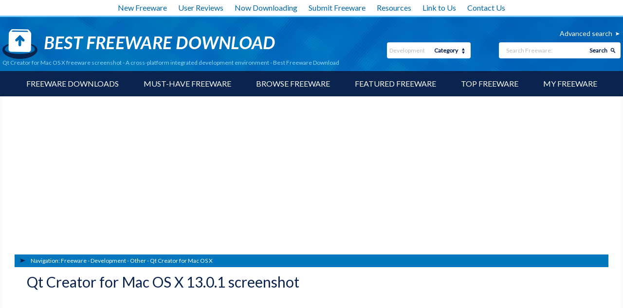

--- FILE ---
content_type: text/html; charset=utf-8
request_url: https://www.google.com/recaptcha/api2/aframe
body_size: 267
content:
<!DOCTYPE HTML><html><head><meta http-equiv="content-type" content="text/html; charset=UTF-8"></head><body><script nonce="sItu5yWKN8yk8FSYTw0wvA">/** Anti-fraud and anti-abuse applications only. See google.com/recaptcha */ try{var clients={'sodar':'https://pagead2.googlesyndication.com/pagead/sodar?'};window.addEventListener("message",function(a){try{if(a.source===window.parent){var b=JSON.parse(a.data);var c=clients[b['id']];if(c){var d=document.createElement('img');d.src=c+b['params']+'&rc='+(localStorage.getItem("rc::a")?sessionStorage.getItem("rc::b"):"");window.document.body.appendChild(d);sessionStorage.setItem("rc::e",parseInt(sessionStorage.getItem("rc::e")||0)+1);localStorage.setItem("rc::h",'1768396873058');}}}catch(b){}});window.parent.postMessage("_grecaptcha_ready", "*");}catch(b){}</script></body></html>